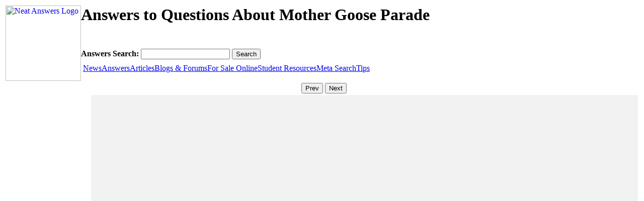

--- FILE ---
content_type: text/html; charset=UTF-8
request_url: http://www.neatanswers.com/answers/mother+goose+parade
body_size: 2148
content:
<script type="text/javascript">
	var searchtype = 'answers';
	var subtype = '';
	var searchterm = new Object();
	searchterm['space'] = 'mother goose parade';
	searchterm['dash'] = 'mother-goose-parade';
	searchterm['csv'] = 'mother, goose, parade';
	searchterm['plus'] = 'mother+goose+parade';
	searchterm['percent20'] = 'mother%20goose%20parade';
	searchterm['b'] = 'mother%2Bgoose%2Bparade';
	searchterm['url'] = 'mother+goose+parade';
</script>
<!DOCTYPE html PUBLIC "-//W3C//DTD XHTML 1.0 Transitional//EN" "http://www.w3.org/TR/xhtml1/DTD/xhtml1-transitional.dtd">
<html xmlns="http://www.w3.org/1999/xhtml">
<head>
    <meta http-equiv="Content-Type" content="text/html; charset=utf-8" />
    <meta name="keywords" content="mother, goose, parade" />
    <meta name="description" content="Here are some questions and answers about mother goose parade." />
    <title>Answers to Questions About Mother Goose Parade | NeatAnswers</title>
    <link href="/includes/neatanswers.css" rel="stylesheet" type="text/css" />
	<link rel="shortcut icon" href="/favicon.ico">
    <link rel="icon" type="image/png" href="/favicon.ico">
	<script type="text/javascript" src="http://www.neatanswers.com/includes/neatanswers.js"></script>
	<!-- Google Analytics -->
	<script>
	(function(i,s,o,g,r,a,m){i['GoogleAnalyticsObject']=r;i[r]=i[r]||function(){
	(i[r].q=i[r].q||[]).push(arguments)},i[r].l=1*new Date();a=s.createElement(o),
	m=s.getElementsByTagName(o)[0];a.async=1;a.src=g;m.parentNode.insertBefore(a,m)
	})(window,document,'script','//www.google-analytics.com/analytics.js','ga');

	ga('create', 'UA-6209057-1', 'auto');
	<!-- moved to the footer ga('send', 'pageview'); -->
	var trackOutboundLink = function(url) {
	   ga('send', 'event', 'outbound', 'click', url, {
		 'transport': 'beacon',
		 'hitCallback': function(){document.location = url;}
	   });
	}
	</script>
	<!-- End Google Analytics -->
</head>

<body>
<div id="bg"></div>
<table cols="3" width="100%">
	<tr>
    	<td colspan="3" class="header">
			<div style="float:left;">
	<a href="http://www.neatanswers.com">
    	<img src="/images/neatanswers.jpg" alt="Neat Answers Logo" style="width:150px; height:150px; border:none;"/>
    </a>
</div>
<div style="height:86px;">
	<h1>Answers to Questions About Mother Goose Parade</h1>
</div>
<!-- google_ad_section_start(weight=ignore) -->
<div style="height:30px;">
    <form method="post" action="" id="formsearch" style="margin-bottom:0px;">
        <strong>Answers Search: </strong>
        <input name="searchterm" id="searchtextbox" type="text" onkeypress="handleKeyPress(event,this.form)"/>
        <input id="searchbutton" type="button" onclick="SubmitForm(this.form);" value="Search" />
        <input name="subtype" type="hidden" value=""/>
    </form>
</div>
<form style='margin:0px;' method="post" action="notused"><div class="menucontainer">
<span class="mainmenu"><a>&nbsp;</a></span><span class="mainmenu" ><a href="/news/mother-goose-parade" onclick="searchtype='news'; subtype=''; SubmitForm(document.getElementById('formsearch'));return false;">News</a></span><span class="mainmenu" ><a class="current" href="/answers/mother-goose-parade" onclick="searchtype='answers'; subtype=''; SubmitForm(document.getElementById('formsearch'));return false;">Answers</a></span><span class="mainmenu" ><a href="/articles/mother-goose-parade" onclick="searchtype='articles'; subtype=''; SubmitForm(document.getElementById('formsearch'));return false;">Articles</a></span><span class="mainmenu" ><a href="/blogs/mother-goose-parade" onclick="searchtype='blogs'; subtype=''; SubmitForm(document.getElementById('formsearch'));return false;">Blogs & Forums</a></span><span class="mainmenu" ><a href="/prices/mother-goose-parade" onclick="searchtype='prices'; subtype=''; SubmitForm(document.getElementById('formsearch'));return false;">For Sale Online</a></span><span class="mainmenu" ><a href="/students/mother-goose-parade" onclick="searchtype='students'; subtype=''; SubmitForm(document.getElementById('formsearch'));return false;">Student Resources</a></span><span class="mainmenu" ><a href="/meta/mother-goose-parade" onclick="searchtype='meta'; subtype=''; SubmitForm(document.getElementById('formsearch'));return false;">Meta Search</a></span><span class="mainmenu" ><a href="/tips/" onclick="searchtype='tips'; subtype=''; SubmitForm(document.getElementById('formsearch'));return false;">Tips</a></span></div></form>
</div></form>
    
        </td>
	</tr>
    <tr>
    	<td style="text-align:center;" colspan="3">
        	<div style="display:inline">&nbsp;</div>
            <div style="display:inline" id="pagebuttonstop">
            <input type="button" onclick="changepage(1, 'div');" value="Prev" />
			<span id="pagenumberstop"></span>
			<input type="button" onclick="changepage(2, 'div');" value="Next" />
            </div>
            
      	</td>
	</tr>
    <tr>
    	<td style="text-align:center;" rowspan="3" valign="top">
        	<div id='leftadcolumn1' style="background-color:transparent; width:165px; ">
						</div>
			<div id='leftadcolumn' style="background-color:transparent; width:165px; ">
							</div>     
        </td>
      	<td style="vertical-align:top; height:600px; padding-left:10px; width:100%; background-color:F2F2F2;">
			<!--<div id='topadcolumn' style="text-align:center; width:100%; background-color:#FF0000;">
			<script type="text/javascript"><!--
			google_ad_client = "pub-9636406563612551";
			/* 468x60 2ads reddish */
			google_ad_slot = "9901646405";
			google_ad_width = 468;
			google_ad_height = 60;
			//-->
			<!--</script>
			<script type="text/javascript" src="http://pagead2.googlesyndication.com/pagead/show_ads.js"></script>
			</div>-->
            <!-- google_ad_section_end --><!-- google_ad_section_start --><div class='bodytext'></div>